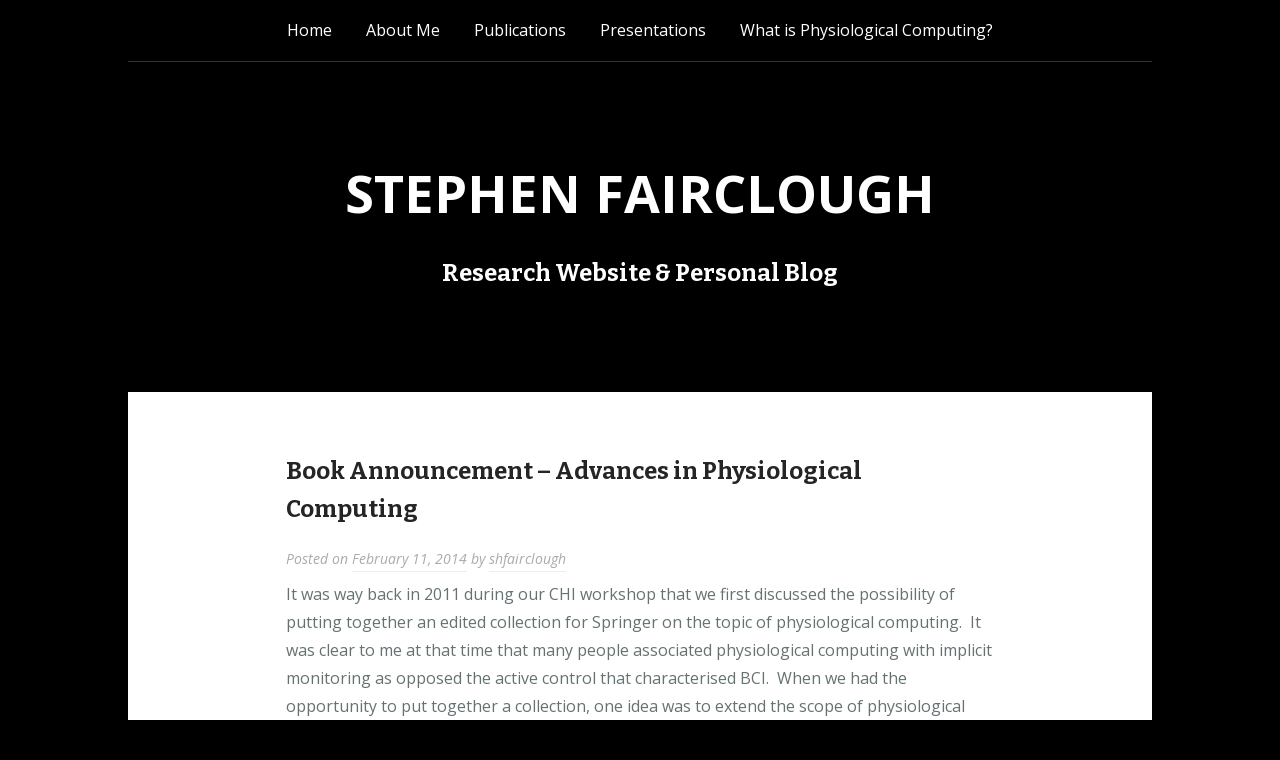

--- FILE ---
content_type: text/html; charset=UTF-8
request_url: https://physiologicalcomputing.org/2014/02/advances-in-physiological-computing/
body_size: 10698
content:
<!DOCTYPE html>
<html dir="ltr" lang="en-US" prefix="og: https://ogp.me/ns#">
<head>
	<meta charset="UTF-8">
	<meta name="viewport" content="width=device-width, initial-scale=1">
	
	
	
	<link rel="profile" href="http://gmpg.org/xfn/11">
	<link rel="pingback" href="https://physiologicalcomputing.org/xmlrpc.php">

		<style>img:is([sizes="auto" i], [sizes^="auto," i]) { contain-intrinsic-size: 3000px 1500px }</style>
	
		<!-- All in One SEO 4.9.3 - aioseo.com -->
		<title>Book Announcement – Advances in Physiological Computing | Stephen Fairclough</title>
	<meta name="description" content="It was way back in 2011 during our CHI workshop that we first discussed the possibility of putting together an edited collection for Springer on the topic of physiological computing. It was clear to me at that time that many people associated physiological computing with implicit monitoring as opposed the active control that characterised BCI." />
	<meta name="robots" content="max-image-preview:large" />
	<meta name="author" content="shfairclough"/>
	<meta name="keywords" content="physiological computing" />
	<link rel="canonical" href="https://physiologicalcomputing.org/2014/02/advances-in-physiological-computing/" />
	<meta name="generator" content="All in One SEO (AIOSEO) 4.9.3" />
		<meta property="og:locale" content="en_US" />
		<meta property="og:site_name" content="Stephen Fairclough | Research Website &amp; Personal Blog" />
		<meta property="og:type" content="article" />
		<meta property="og:title" content="Book Announcement – Advances in Physiological Computing | Stephen Fairclough" />
		<meta property="og:description" content="It was way back in 2011 during our CHI workshop that we first discussed the possibility of putting together an edited collection for Springer on the topic of physiological computing. It was clear to me at that time that many people associated physiological computing with implicit monitoring as opposed the active control that characterised BCI." />
		<meta property="og:url" content="https://physiologicalcomputing.org/2014/02/advances-in-physiological-computing/" />
		<meta property="article:published_time" content="2014-02-11T16:58:06+00:00" />
		<meta property="article:modified_time" content="2014-02-11T16:58:06+00:00" />
		<meta name="twitter:card" content="summary" />
		<meta name="twitter:title" content="Book Announcement – Advances in Physiological Computing | Stephen Fairclough" />
		<meta name="twitter:description" content="It was way back in 2011 during our CHI workshop that we first discussed the possibility of putting together an edited collection for Springer on the topic of physiological computing. It was clear to me at that time that many people associated physiological computing with implicit monitoring as opposed the active control that characterised BCI." />
		<script type="application/ld+json" class="aioseo-schema">
			{"@context":"https:\/\/schema.org","@graph":[{"@type":"Article","@id":"https:\/\/physiologicalcomputing.org\/2014\/02\/advances-in-physiological-computing\/#article","name":"Book Announcement \u2013 Advances in Physiological Computing | Stephen Fairclough","headline":"Book Announcement &#8211; Advances in Physiological Computing","author":{"@id":"https:\/\/physiologicalcomputing.org\/author\/shfairclough\/#author"},"publisher":{"@id":"https:\/\/physiologicalcomputing.org\/#organization"},"datePublished":"2014-02-11T16:58:06+00:00","dateModified":"2014-02-11T16:58:06+00:00","inLanguage":"en-US","mainEntityOfPage":{"@id":"https:\/\/physiologicalcomputing.org\/2014\/02\/advances-in-physiological-computing\/#webpage"},"isPartOf":{"@id":"https:\/\/physiologicalcomputing.org\/2014\/02\/advances-in-physiological-computing\/#webpage"},"articleSection":"News, physiological computing"},{"@type":"BreadcrumbList","@id":"https:\/\/physiologicalcomputing.org\/2014\/02\/advances-in-physiological-computing\/#breadcrumblist","itemListElement":[{"@type":"ListItem","@id":"https:\/\/physiologicalcomputing.org#listItem","position":1,"name":"Home","item":"https:\/\/physiologicalcomputing.org","nextItem":{"@type":"ListItem","@id":"https:\/\/physiologicalcomputing.org\/category\/news\/#listItem","name":"News"}},{"@type":"ListItem","@id":"https:\/\/physiologicalcomputing.org\/category\/news\/#listItem","position":2,"name":"News","item":"https:\/\/physiologicalcomputing.org\/category\/news\/","nextItem":{"@type":"ListItem","@id":"https:\/\/physiologicalcomputing.org\/2014\/02\/advances-in-physiological-computing\/#listItem","name":"Book Announcement &#8211; Advances in Physiological Computing"},"previousItem":{"@type":"ListItem","@id":"https:\/\/physiologicalcomputing.org#listItem","name":"Home"}},{"@type":"ListItem","@id":"https:\/\/physiologicalcomputing.org\/2014\/02\/advances-in-physiological-computing\/#listItem","position":3,"name":"Book Announcement &#8211; Advances in Physiological Computing","previousItem":{"@type":"ListItem","@id":"https:\/\/physiologicalcomputing.org\/category\/news\/#listItem","name":"News"}}]},{"@type":"Organization","@id":"https:\/\/physiologicalcomputing.org\/#organization","name":"Stephen Fairclough","description":"Research Website & Personal Blog","url":"https:\/\/physiologicalcomputing.org\/"},{"@type":"Person","@id":"https:\/\/physiologicalcomputing.org\/author\/shfairclough\/#author","url":"https:\/\/physiologicalcomputing.org\/author\/shfairclough\/","name":"shfairclough","image":{"@type":"ImageObject","@id":"https:\/\/physiologicalcomputing.org\/2014\/02\/advances-in-physiological-computing\/#authorImage","url":"https:\/\/secure.gravatar.com\/avatar\/cfcddf527780dd67c5a24c88471487e18ebb297375f6617ebf8fb5fbe376e52c?s=96&d=mm&r=g","width":96,"height":96,"caption":"shfairclough"}},{"@type":"WebPage","@id":"https:\/\/physiologicalcomputing.org\/2014\/02\/advances-in-physiological-computing\/#webpage","url":"https:\/\/physiologicalcomputing.org\/2014\/02\/advances-in-physiological-computing\/","name":"Book Announcement \u2013 Advances in Physiological Computing | Stephen Fairclough","description":"It was way back in 2011 during our CHI workshop that we first discussed the possibility of putting together an edited collection for Springer on the topic of physiological computing. It was clear to me at that time that many people associated physiological computing with implicit monitoring as opposed the active control that characterised BCI.","inLanguage":"en-US","isPartOf":{"@id":"https:\/\/physiologicalcomputing.org\/#website"},"breadcrumb":{"@id":"https:\/\/physiologicalcomputing.org\/2014\/02\/advances-in-physiological-computing\/#breadcrumblist"},"author":{"@id":"https:\/\/physiologicalcomputing.org\/author\/shfairclough\/#author"},"creator":{"@id":"https:\/\/physiologicalcomputing.org\/author\/shfairclough\/#author"},"datePublished":"2014-02-11T16:58:06+00:00","dateModified":"2014-02-11T16:58:06+00:00"},{"@type":"WebSite","@id":"https:\/\/physiologicalcomputing.org\/#website","url":"https:\/\/physiologicalcomputing.org\/","name":"Stephen Fairclough","description":"Research Website & Personal Blog","inLanguage":"en-US","publisher":{"@id":"https:\/\/physiologicalcomputing.org\/#organization"}}]}
		</script>
		<!-- All in One SEO -->

<link rel='dns-prefetch' href='//stats.wp.com' />
<link rel='dns-prefetch' href='//fonts.googleapis.com' />
<link rel='dns-prefetch' href='//v0.wordpress.com' />
<link rel='preconnect' href='//c0.wp.com' />
<link rel="alternate" type="application/rss+xml" title="Stephen Fairclough &raquo; Feed" href="https://physiologicalcomputing.org/feed/" />
<link rel="alternate" type="application/rss+xml" title="Stephen Fairclough &raquo; Comments Feed" href="https://physiologicalcomputing.org/comments/feed/" />
<script type="text/javascript">
/* <![CDATA[ */
window._wpemojiSettings = {"baseUrl":"https:\/\/s.w.org\/images\/core\/emoji\/16.0.1\/72x72\/","ext":".png","svgUrl":"https:\/\/s.w.org\/images\/core\/emoji\/16.0.1\/svg\/","svgExt":".svg","source":{"concatemoji":"https:\/\/physiologicalcomputing.org\/wp-includes\/js\/wp-emoji-release.min.js?ver=6.8.3"}};
/*! This file is auto-generated */
!function(s,n){var o,i,e;function c(e){try{var t={supportTests:e,timestamp:(new Date).valueOf()};sessionStorage.setItem(o,JSON.stringify(t))}catch(e){}}function p(e,t,n){e.clearRect(0,0,e.canvas.width,e.canvas.height),e.fillText(t,0,0);var t=new Uint32Array(e.getImageData(0,0,e.canvas.width,e.canvas.height).data),a=(e.clearRect(0,0,e.canvas.width,e.canvas.height),e.fillText(n,0,0),new Uint32Array(e.getImageData(0,0,e.canvas.width,e.canvas.height).data));return t.every(function(e,t){return e===a[t]})}function u(e,t){e.clearRect(0,0,e.canvas.width,e.canvas.height),e.fillText(t,0,0);for(var n=e.getImageData(16,16,1,1),a=0;a<n.data.length;a++)if(0!==n.data[a])return!1;return!0}function f(e,t,n,a){switch(t){case"flag":return n(e,"\ud83c\udff3\ufe0f\u200d\u26a7\ufe0f","\ud83c\udff3\ufe0f\u200b\u26a7\ufe0f")?!1:!n(e,"\ud83c\udde8\ud83c\uddf6","\ud83c\udde8\u200b\ud83c\uddf6")&&!n(e,"\ud83c\udff4\udb40\udc67\udb40\udc62\udb40\udc65\udb40\udc6e\udb40\udc67\udb40\udc7f","\ud83c\udff4\u200b\udb40\udc67\u200b\udb40\udc62\u200b\udb40\udc65\u200b\udb40\udc6e\u200b\udb40\udc67\u200b\udb40\udc7f");case"emoji":return!a(e,"\ud83e\udedf")}return!1}function g(e,t,n,a){var r="undefined"!=typeof WorkerGlobalScope&&self instanceof WorkerGlobalScope?new OffscreenCanvas(300,150):s.createElement("canvas"),o=r.getContext("2d",{willReadFrequently:!0}),i=(o.textBaseline="top",o.font="600 32px Arial",{});return e.forEach(function(e){i[e]=t(o,e,n,a)}),i}function t(e){var t=s.createElement("script");t.src=e,t.defer=!0,s.head.appendChild(t)}"undefined"!=typeof Promise&&(o="wpEmojiSettingsSupports",i=["flag","emoji"],n.supports={everything:!0,everythingExceptFlag:!0},e=new Promise(function(e){s.addEventListener("DOMContentLoaded",e,{once:!0})}),new Promise(function(t){var n=function(){try{var e=JSON.parse(sessionStorage.getItem(o));if("object"==typeof e&&"number"==typeof e.timestamp&&(new Date).valueOf()<e.timestamp+604800&&"object"==typeof e.supportTests)return e.supportTests}catch(e){}return null}();if(!n){if("undefined"!=typeof Worker&&"undefined"!=typeof OffscreenCanvas&&"undefined"!=typeof URL&&URL.createObjectURL&&"undefined"!=typeof Blob)try{var e="postMessage("+g.toString()+"("+[JSON.stringify(i),f.toString(),p.toString(),u.toString()].join(",")+"));",a=new Blob([e],{type:"text/javascript"}),r=new Worker(URL.createObjectURL(a),{name:"wpTestEmojiSupports"});return void(r.onmessage=function(e){c(n=e.data),r.terminate(),t(n)})}catch(e){}c(n=g(i,f,p,u))}t(n)}).then(function(e){for(var t in e)n.supports[t]=e[t],n.supports.everything=n.supports.everything&&n.supports[t],"flag"!==t&&(n.supports.everythingExceptFlag=n.supports.everythingExceptFlag&&n.supports[t]);n.supports.everythingExceptFlag=n.supports.everythingExceptFlag&&!n.supports.flag,n.DOMReady=!1,n.readyCallback=function(){n.DOMReady=!0}}).then(function(){return e}).then(function(){var e;n.supports.everything||(n.readyCallback(),(e=n.source||{}).concatemoji?t(e.concatemoji):e.wpemoji&&e.twemoji&&(t(e.twemoji),t(e.wpemoji)))}))}((window,document),window._wpemojiSettings);
/* ]]> */
</script>
<style id='wp-emoji-styles-inline-css' type='text/css'>

	img.wp-smiley, img.emoji {
		display: inline !important;
		border: none !important;
		box-shadow: none !important;
		height: 1em !important;
		width: 1em !important;
		margin: 0 0.07em !important;
		vertical-align: -0.1em !important;
		background: none !important;
		padding: 0 !important;
	}
</style>
<link rel='stylesheet' id='wp-block-library-css' href='https://c0.wp.com/c/6.8.3/wp-includes/css/dist/block-library/style.min.css' type='text/css' media='all' />
<style id='classic-theme-styles-inline-css' type='text/css'>
/*! This file is auto-generated */
.wp-block-button__link{color:#fff;background-color:#32373c;border-radius:9999px;box-shadow:none;text-decoration:none;padding:calc(.667em + 2px) calc(1.333em + 2px);font-size:1.125em}.wp-block-file__button{background:#32373c;color:#fff;text-decoration:none}
</style>
<link rel='stylesheet' id='aioseo/css/src/vue/standalone/blocks/table-of-contents/global.scss-css' href='https://physiologicalcomputing.org/wp-content/plugins/all-in-one-seo-pack/dist/Lite/assets/css/table-of-contents/global.e90f6d47.css?ver=4.9.3' type='text/css' media='all' />
<link rel='stylesheet' id='mediaelement-css' href='https://c0.wp.com/c/6.8.3/wp-includes/js/mediaelement/mediaelementplayer-legacy.min.css' type='text/css' media='all' />
<link rel='stylesheet' id='wp-mediaelement-css' href='https://c0.wp.com/c/6.8.3/wp-includes/js/mediaelement/wp-mediaelement.min.css' type='text/css' media='all' />
<style id='jetpack-sharing-buttons-style-inline-css' type='text/css'>
.jetpack-sharing-buttons__services-list{display:flex;flex-direction:row;flex-wrap:wrap;gap:0;list-style-type:none;margin:5px;padding:0}.jetpack-sharing-buttons__services-list.has-small-icon-size{font-size:12px}.jetpack-sharing-buttons__services-list.has-normal-icon-size{font-size:16px}.jetpack-sharing-buttons__services-list.has-large-icon-size{font-size:24px}.jetpack-sharing-buttons__services-list.has-huge-icon-size{font-size:36px}@media print{.jetpack-sharing-buttons__services-list{display:none!important}}.editor-styles-wrapper .wp-block-jetpack-sharing-buttons{gap:0;padding-inline-start:0}ul.jetpack-sharing-buttons__services-list.has-background{padding:1.25em 2.375em}
</style>
<style id='global-styles-inline-css' type='text/css'>
:root{--wp--preset--aspect-ratio--square: 1;--wp--preset--aspect-ratio--4-3: 4/3;--wp--preset--aspect-ratio--3-4: 3/4;--wp--preset--aspect-ratio--3-2: 3/2;--wp--preset--aspect-ratio--2-3: 2/3;--wp--preset--aspect-ratio--16-9: 16/9;--wp--preset--aspect-ratio--9-16: 9/16;--wp--preset--color--black: #000000;--wp--preset--color--cyan-bluish-gray: #abb8c3;--wp--preset--color--white: #ffffff;--wp--preset--color--pale-pink: #f78da7;--wp--preset--color--vivid-red: #cf2e2e;--wp--preset--color--luminous-vivid-orange: #ff6900;--wp--preset--color--luminous-vivid-amber: #fcb900;--wp--preset--color--light-green-cyan: #7bdcb5;--wp--preset--color--vivid-green-cyan: #00d084;--wp--preset--color--pale-cyan-blue: #8ed1fc;--wp--preset--color--vivid-cyan-blue: #0693e3;--wp--preset--color--vivid-purple: #9b51e0;--wp--preset--gradient--vivid-cyan-blue-to-vivid-purple: linear-gradient(135deg,rgba(6,147,227,1) 0%,rgb(155,81,224) 100%);--wp--preset--gradient--light-green-cyan-to-vivid-green-cyan: linear-gradient(135deg,rgb(122,220,180) 0%,rgb(0,208,130) 100%);--wp--preset--gradient--luminous-vivid-amber-to-luminous-vivid-orange: linear-gradient(135deg,rgba(252,185,0,1) 0%,rgba(255,105,0,1) 100%);--wp--preset--gradient--luminous-vivid-orange-to-vivid-red: linear-gradient(135deg,rgba(255,105,0,1) 0%,rgb(207,46,46) 100%);--wp--preset--gradient--very-light-gray-to-cyan-bluish-gray: linear-gradient(135deg,rgb(238,238,238) 0%,rgb(169,184,195) 100%);--wp--preset--gradient--cool-to-warm-spectrum: linear-gradient(135deg,rgb(74,234,220) 0%,rgb(151,120,209) 20%,rgb(207,42,186) 40%,rgb(238,44,130) 60%,rgb(251,105,98) 80%,rgb(254,248,76) 100%);--wp--preset--gradient--blush-light-purple: linear-gradient(135deg,rgb(255,206,236) 0%,rgb(152,150,240) 100%);--wp--preset--gradient--blush-bordeaux: linear-gradient(135deg,rgb(254,205,165) 0%,rgb(254,45,45) 50%,rgb(107,0,62) 100%);--wp--preset--gradient--luminous-dusk: linear-gradient(135deg,rgb(255,203,112) 0%,rgb(199,81,192) 50%,rgb(65,88,208) 100%);--wp--preset--gradient--pale-ocean: linear-gradient(135deg,rgb(255,245,203) 0%,rgb(182,227,212) 50%,rgb(51,167,181) 100%);--wp--preset--gradient--electric-grass: linear-gradient(135deg,rgb(202,248,128) 0%,rgb(113,206,126) 100%);--wp--preset--gradient--midnight: linear-gradient(135deg,rgb(2,3,129) 0%,rgb(40,116,252) 100%);--wp--preset--font-size--small: 13px;--wp--preset--font-size--medium: 20px;--wp--preset--font-size--large: 36px;--wp--preset--font-size--x-large: 42px;--wp--preset--spacing--20: 0.44rem;--wp--preset--spacing--30: 0.67rem;--wp--preset--spacing--40: 1rem;--wp--preset--spacing--50: 1.5rem;--wp--preset--spacing--60: 2.25rem;--wp--preset--spacing--70: 3.38rem;--wp--preset--spacing--80: 5.06rem;--wp--preset--shadow--natural: 6px 6px 9px rgba(0, 0, 0, 0.2);--wp--preset--shadow--deep: 12px 12px 50px rgba(0, 0, 0, 0.4);--wp--preset--shadow--sharp: 6px 6px 0px rgba(0, 0, 0, 0.2);--wp--preset--shadow--outlined: 6px 6px 0px -3px rgba(255, 255, 255, 1), 6px 6px rgba(0, 0, 0, 1);--wp--preset--shadow--crisp: 6px 6px 0px rgba(0, 0, 0, 1);}:where(.is-layout-flex){gap: 0.5em;}:where(.is-layout-grid){gap: 0.5em;}body .is-layout-flex{display: flex;}.is-layout-flex{flex-wrap: wrap;align-items: center;}.is-layout-flex > :is(*, div){margin: 0;}body .is-layout-grid{display: grid;}.is-layout-grid > :is(*, div){margin: 0;}:where(.wp-block-columns.is-layout-flex){gap: 2em;}:where(.wp-block-columns.is-layout-grid){gap: 2em;}:where(.wp-block-post-template.is-layout-flex){gap: 1.25em;}:where(.wp-block-post-template.is-layout-grid){gap: 1.25em;}.has-black-color{color: var(--wp--preset--color--black) !important;}.has-cyan-bluish-gray-color{color: var(--wp--preset--color--cyan-bluish-gray) !important;}.has-white-color{color: var(--wp--preset--color--white) !important;}.has-pale-pink-color{color: var(--wp--preset--color--pale-pink) !important;}.has-vivid-red-color{color: var(--wp--preset--color--vivid-red) !important;}.has-luminous-vivid-orange-color{color: var(--wp--preset--color--luminous-vivid-orange) !important;}.has-luminous-vivid-amber-color{color: var(--wp--preset--color--luminous-vivid-amber) !important;}.has-light-green-cyan-color{color: var(--wp--preset--color--light-green-cyan) !important;}.has-vivid-green-cyan-color{color: var(--wp--preset--color--vivid-green-cyan) !important;}.has-pale-cyan-blue-color{color: var(--wp--preset--color--pale-cyan-blue) !important;}.has-vivid-cyan-blue-color{color: var(--wp--preset--color--vivid-cyan-blue) !important;}.has-vivid-purple-color{color: var(--wp--preset--color--vivid-purple) !important;}.has-black-background-color{background-color: var(--wp--preset--color--black) !important;}.has-cyan-bluish-gray-background-color{background-color: var(--wp--preset--color--cyan-bluish-gray) !important;}.has-white-background-color{background-color: var(--wp--preset--color--white) !important;}.has-pale-pink-background-color{background-color: var(--wp--preset--color--pale-pink) !important;}.has-vivid-red-background-color{background-color: var(--wp--preset--color--vivid-red) !important;}.has-luminous-vivid-orange-background-color{background-color: var(--wp--preset--color--luminous-vivid-orange) !important;}.has-luminous-vivid-amber-background-color{background-color: var(--wp--preset--color--luminous-vivid-amber) !important;}.has-light-green-cyan-background-color{background-color: var(--wp--preset--color--light-green-cyan) !important;}.has-vivid-green-cyan-background-color{background-color: var(--wp--preset--color--vivid-green-cyan) !important;}.has-pale-cyan-blue-background-color{background-color: var(--wp--preset--color--pale-cyan-blue) !important;}.has-vivid-cyan-blue-background-color{background-color: var(--wp--preset--color--vivid-cyan-blue) !important;}.has-vivid-purple-background-color{background-color: var(--wp--preset--color--vivid-purple) !important;}.has-black-border-color{border-color: var(--wp--preset--color--black) !important;}.has-cyan-bluish-gray-border-color{border-color: var(--wp--preset--color--cyan-bluish-gray) !important;}.has-white-border-color{border-color: var(--wp--preset--color--white) !important;}.has-pale-pink-border-color{border-color: var(--wp--preset--color--pale-pink) !important;}.has-vivid-red-border-color{border-color: var(--wp--preset--color--vivid-red) !important;}.has-luminous-vivid-orange-border-color{border-color: var(--wp--preset--color--luminous-vivid-orange) !important;}.has-luminous-vivid-amber-border-color{border-color: var(--wp--preset--color--luminous-vivid-amber) !important;}.has-light-green-cyan-border-color{border-color: var(--wp--preset--color--light-green-cyan) !important;}.has-vivid-green-cyan-border-color{border-color: var(--wp--preset--color--vivid-green-cyan) !important;}.has-pale-cyan-blue-border-color{border-color: var(--wp--preset--color--pale-cyan-blue) !important;}.has-vivid-cyan-blue-border-color{border-color: var(--wp--preset--color--vivid-cyan-blue) !important;}.has-vivid-purple-border-color{border-color: var(--wp--preset--color--vivid-purple) !important;}.has-vivid-cyan-blue-to-vivid-purple-gradient-background{background: var(--wp--preset--gradient--vivid-cyan-blue-to-vivid-purple) !important;}.has-light-green-cyan-to-vivid-green-cyan-gradient-background{background: var(--wp--preset--gradient--light-green-cyan-to-vivid-green-cyan) !important;}.has-luminous-vivid-amber-to-luminous-vivid-orange-gradient-background{background: var(--wp--preset--gradient--luminous-vivid-amber-to-luminous-vivid-orange) !important;}.has-luminous-vivid-orange-to-vivid-red-gradient-background{background: var(--wp--preset--gradient--luminous-vivid-orange-to-vivid-red) !important;}.has-very-light-gray-to-cyan-bluish-gray-gradient-background{background: var(--wp--preset--gradient--very-light-gray-to-cyan-bluish-gray) !important;}.has-cool-to-warm-spectrum-gradient-background{background: var(--wp--preset--gradient--cool-to-warm-spectrum) !important;}.has-blush-light-purple-gradient-background{background: var(--wp--preset--gradient--blush-light-purple) !important;}.has-blush-bordeaux-gradient-background{background: var(--wp--preset--gradient--blush-bordeaux) !important;}.has-luminous-dusk-gradient-background{background: var(--wp--preset--gradient--luminous-dusk) !important;}.has-pale-ocean-gradient-background{background: var(--wp--preset--gradient--pale-ocean) !important;}.has-electric-grass-gradient-background{background: var(--wp--preset--gradient--electric-grass) !important;}.has-midnight-gradient-background{background: var(--wp--preset--gradient--midnight) !important;}.has-small-font-size{font-size: var(--wp--preset--font-size--small) !important;}.has-medium-font-size{font-size: var(--wp--preset--font-size--medium) !important;}.has-large-font-size{font-size: var(--wp--preset--font-size--large) !important;}.has-x-large-font-size{font-size: var(--wp--preset--font-size--x-large) !important;}
:where(.wp-block-post-template.is-layout-flex){gap: 1.25em;}:where(.wp-block-post-template.is-layout-grid){gap: 1.25em;}
:where(.wp-block-columns.is-layout-flex){gap: 2em;}:where(.wp-block-columns.is-layout-grid){gap: 2em;}
:root :where(.wp-block-pullquote){font-size: 1.5em;line-height: 1.6;}
</style>
<link rel='stylesheet' id='wpdm-fonticon-css' href='https://physiologicalcomputing.org/wp-content/plugins/download-manager/assets/wpdm-iconfont/css/wpdm-icons.css?ver=6.8.3' type='text/css' media='all' />
<link rel='stylesheet' id='wpdm-front-css' href='https://physiologicalcomputing.org/wp-content/plugins/download-manager/assets/css/front.min.css?ver=3.3.46' type='text/css' media='all' />
<link rel='stylesheet' id='wpdm-front-dark-css' href='https://physiologicalcomputing.org/wp-content/plugins/download-manager/assets/css/front-dark.min.css?ver=3.3.46' type='text/css' media='all' />
<link rel='stylesheet' id='prefix-style-css' href='https://physiologicalcomputing.org/wp-content/plugins/wp-share-buttons/style/front.end.css?ver=6.8.3' type='text/css' media='all' />
<link rel='stylesheet' id='wp-components-css' href='https://c0.wp.com/c/6.8.3/wp-includes/css/dist/components/style.min.css' type='text/css' media='all' />
<link rel='stylesheet' id='godaddy-styles-css' href='https://physiologicalcomputing.org/wp-content/mu-plugins/vendor/wpex/godaddy-launch/includes/Dependencies/GoDaddy/Styles/build/latest.css?ver=2.0.2' type='text/css' media='all' />
<link rel='stylesheet' id='padhang-style-css' href='https://physiologicalcomputing.org/wp-content/themes/padhang/style.css?ver=6.8.3' type='text/css' media='all' />
<link rel='stylesheet' id='padhang-fonts-css' href='//fonts.googleapis.com/css?family=Open+Sans%3A400%2C400italic%2C700%2C700italic%7CBitter%3A400italic%2C700&#038;subset=latin%2Clatin-ext&#038;ver=6.8.3' type='text/css' media='all' />
<script type="text/javascript" src="https://c0.wp.com/c/6.8.3/wp-includes/js/jquery/jquery.min.js" id="jquery-core-js"></script>
<script type="text/javascript" src="https://c0.wp.com/c/6.8.3/wp-includes/js/jquery/jquery-migrate.min.js" id="jquery-migrate-js"></script>
<script type="text/javascript" src="https://physiologicalcomputing.org/wp-content/plugins/download-manager/assets/js/wpdm.min.js?ver=6.8.3" id="wpdm-frontend-js-js"></script>
<script type="text/javascript" id="wpdm-frontjs-js-extra">
/* <![CDATA[ */
var wpdm_url = {"home":"https:\/\/physiologicalcomputing.org\/","site":"https:\/\/physiologicalcomputing.org\/","ajax":"https:\/\/physiologicalcomputing.org\/wp-admin\/admin-ajax.php"};
var wpdm_js = {"spinner":"<i class=\"wpdm-icon wpdm-sun wpdm-spin\"><\/i>","client_id":"e7dc142f644abbfd5ca0cfb947c1d0d5"};
var wpdm_strings = {"pass_var":"Password Verified!","pass_var_q":"Please click following button to start download.","start_dl":"Start Download"};
/* ]]> */
</script>
<script type="text/javascript" src="https://physiologicalcomputing.org/wp-content/plugins/download-manager/assets/js/front.min.js?ver=3.3.46" id="wpdm-frontjs-js"></script>
<link rel="https://api.w.org/" href="https://physiologicalcomputing.org/wp-json/" /><link rel="alternate" title="JSON" type="application/json" href="https://physiologicalcomputing.org/wp-json/wp/v2/posts/2671" /><link rel="EditURI" type="application/rsd+xml" title="RSD" href="https://physiologicalcomputing.org/xmlrpc.php?rsd" />
<meta name="generator" content="WordPress 6.8.3" />
<link rel='shortlink' href='https://wp.me/p5GLNM-H5' />
<link rel="alternate" title="oEmbed (JSON)" type="application/json+oembed" href="https://physiologicalcomputing.org/wp-json/oembed/1.0/embed?url=https%3A%2F%2Fphysiologicalcomputing.org%2F2014%2F02%2Fadvances-in-physiological-computing%2F" />
<link rel="alternate" title="oEmbed (XML)" type="text/xml+oembed" href="https://physiologicalcomputing.org/wp-json/oembed/1.0/embed?url=https%3A%2F%2Fphysiologicalcomputing.org%2F2014%2F02%2Fadvances-in-physiological-computing%2F&#038;format=xml" />
	<style>img#wpstats{display:none}</style>
		
	<!-- Custom style -->
	<style type="text/css">
					body, button, input, select, textarea, .site-title {
				font-family: "Open Sans", sans-serif;
			}
			h1, h2, h3, h4, h5, h6, blockquote {
				font-family: "Bitter", serif;
			}
		
		.site-header, .site-content, .site-footer {
			width: 80%;
		}

		
		
		button, input[type="button"], input[type="reset"], input[type="submit"] {
			border-color: #dd3333;
			color: #dd3333;
		}

		.main-navigation ul li:hover > a, .main-navigation ul ul a:hover, .sticky .entry-title:before, .format-link .entry-title a:before, .format-video .entry-title:before, .format-audio .entry-title:before, .format-image .entry-title:before, .format-gallery .entry-title:before, .format-aside .entry-title:before, .format-status .entry-title:before, .format-quote .entry-content:before, .format-chat .entry-title:before, .format-link .entry-title a, button:hover, input[type="button"]:hover, input[type="reset"]:hover, input[type="submit"]:hover {
			background: #dd3333;
		}

		a:hover, a:focus, a:active, .format-status .entry-content .avatar, input[type="text"]:focus, input[type="email"]:focus, input[type="url"]:focus, input[type="password"]:focus, input[type="search"]:focus, textarea:focus, select:focus {
			border-color: #dd3333;
		}

		a, .entry-title a:hover {
			color: #dd3333;
		}

		.comment-navigation a:hover, .paging-navigation a:hover, .post-navigation a:hover {
			background: #dd3333;
			border-color: #dd3333;	
		}

		.overlay {
			background: #000000;
			opacity: 0.75;
		}
	</style>
			<link rel="icon" href="https://physiologicalcomputing.org/wp-content/uploads/2018/10/lifeline-symbol.png" />
		<!-- custom background style -->
	<style type="text/css">
		body.custom-background { 
			background-color: #000000;		}
	</style>
	<link rel="icon" href="https://physiologicalcomputing.org/wp-content/uploads/2018/10/cropped-lifeline-symbol-2-32x32.png" sizes="32x32" />
<link rel="icon" href="https://physiologicalcomputing.org/wp-content/uploads/2018/10/cropped-lifeline-symbol-2-192x192.png" sizes="192x192" />
<link rel="apple-touch-icon" href="https://physiologicalcomputing.org/wp-content/uploads/2018/10/cropped-lifeline-symbol-2-180x180.png" />
<meta name="msapplication-TileImage" content="https://physiologicalcomputing.org/wp-content/uploads/2018/10/cropped-lifeline-symbol-2-270x270.png" />
<meta name="generator" content="WordPress Download Manager 3.3.46" />
                <style>
        /* WPDM Link Template Styles */        </style>
                <style>

            :root {
                --color-primary: #4a8eff;
                --color-primary-rgb: 74, 142, 255;
                --color-primary-hover: #4a8eff;
                --color-primary-active: #4a8eff;
                --clr-sec: #4a8eff;
                --clr-sec-rgb: 74, 142, 255;
                --clr-sec-hover: #4a8eff;
                --clr-sec-active: #4a8eff;
                --color-secondary: #4a8eff;
                --color-secondary-rgb: 74, 142, 255;
                --color-secondary-hover: #4a8eff;
                --color-secondary-active: #4a8eff;
                --color-success: #18ce0f;
                --color-success-rgb: 24, 206, 15;
                --color-success-hover: #4a8eff;
                --color-success-active: #4a8eff;
                --color-info: #2CA8FF;
                --color-info-rgb: 44, 168, 255;
                --color-info-hover: #2CA8FF;
                --color-info-active: #2CA8FF;
                --color-warning: #f29e0f;
                --color-warning-rgb: 242, 158, 15;
                --color-warning-hover: orange;
                --color-warning-active: orange;
                --color-danger: #ff5062;
                --color-danger-rgb: 255, 80, 98;
                --color-danger-hover: #ff5062;
                --color-danger-active: #ff5062;
                --color-green: #30b570;
                --color-blue: #0073ff;
                --color-purple: #8557D3;
                --color-red: #ff5062;
                --color-muted: rgba(69, 89, 122, 0.6);
                --wpdm-font: "Sen", -apple-system, BlinkMacSystemFont, "Segoe UI", Roboto, Helvetica, Arial, sans-serif, "Apple Color Emoji", "Segoe UI Emoji", "Segoe UI Symbol";
            }

            .wpdm-download-link.btn.btn-primary {
                border-radius: 4px;
            }


        </style>
        </head>

<body class="wp-singular post-template-default single single-post postid-2671 single-format-standard custom-background wp-theme-padhang singular">
<div id="page" class="hfeed site">

	<header id="masthead" class="site-header" role="banner">
		<nav id="site-navigation" class="main-navigation" role="navigation">
			<a class="skip-link screen-reader-text" href="#content">Skip to content</a>

			<div class="menu-menu-1-container"><ul id="menu-menu-1" class="menu"><li id="menu-item-3218" class="menu-item menu-item-type-custom menu-item-object-custom menu-item-home menu-item-3218"><a href="https://physiologicalcomputing.org/">Home</a></li>
<li id="menu-item-3219" class="menu-item menu-item-type-post_type menu-item-object-page menu-item-3219"><a href="https://physiologicalcomputing.org/about-me/">About Me</a></li>
<li id="menu-item-3220" class="menu-item menu-item-type-post_type menu-item-object-page menu-item-3220"><a href="https://physiologicalcomputing.org/my-publications/">Publications</a></li>
<li id="menu-item-3221" class="menu-item menu-item-type-post_type menu-item-object-page menu-item-3221"><a href="https://physiologicalcomputing.org/presentations/">Presentations</a></li>
<li id="menu-item-3222" class="menu-item menu-item-type-post_type menu-item-object-page menu-item-3222"><a href="https://physiologicalcomputing.org/sample-page/">What is Physiological Computing?</a></li>
</ul></div>		</nav><!-- #site-navigation -->

		<div class="site-branding">
			
						
							<h1 class="site-title"><a href="https://physiologicalcomputing.org/" rel="home">Stephen Fairclough</a></h1>
			
							<h2 class="site-description">Research Website &amp; Personal Blog</h2>
					</div>
	</header><!-- #masthead -->

	<div id="content" class="site-content">

	<div id="primary" class="content-area">
		<main id="main" class="site-main" role="main">

		
			
<article id="post-2671" class="post-2671 post type-post status-publish format-standard hentry category-news tag-physiological-computing">
	<header class="entry-header">
		<h1 class="entry-title">Book Announcement &#8211; Advances in Physiological Computing</h1>

		<div class="entry-meta">
			<span class="posted-on">Posted on <a href="https://physiologicalcomputing.org/2014/02/advances-in-physiological-computing/" title="Published on: February 11, 2014" rel="bookmark"><time class="entry-date published updated" datetime="2014-02-11T16:58:06+00:00">February 11, 2014</time></a></span><span class="byline"> by <span class="author vcard"><a class="url fn n" href="https://physiologicalcomputing.org/author/shfairclough/">shfairclough</a></span></span>		</div><!-- .entry-meta -->
	</header><!-- .entry-header -->

	<div class="entry-content">
		<p>It was way back in 2011 during our CHI workshop that we first discussed the possibility of putting together an edited collection for Springer on the topic of physiological computing.  It was clear to me at that time that many people associated physiological computing with implicit monitoring as opposed the active control that characterised BCI.  When we had the opportunity to put together a collection, one idea was to extend the scope of physiological computing to include all technologies where signals from the brain and the body were used as a form of input.  Some may interpret this relabelling of physiological computing as an all-inclusive strategy as a provocative move.  But we did not take this option as a conceptual &#8216;land-grab&#8217; but rather an attempt to be as inclusive as possible and to bring together what I still perceive to be a rather disparate and fractured research community.  After all, we are all using psychophysiology in one form or another and share a common interest in sensor design, interaction mechanics and real-time measurement.</p>
<p>The resulting book is finally close to publication (tentative date: 4th April 2014) and you can follow this <a href="http://www.physiologicalcomputing.net/?page_id=2594">link</a> to get the full details.  We&#8217;re pleased to have a wide range of contributions on an array of technologies, from eye input to digital memories via mental workload monitoring, implicit interaction, robotics, biofeedback and cultural heritage.  Thanks to all our contributors and the staff at Springer who helped us along the way.</p>
<p>&nbsp;</p>

		<style>
			.huge-it-share-buttons {
				border:0px solid #0FB5D6;
				border-radius:5px;
				background:#3BD8FF;
			 text-align:left; 									}

			#huge-it-share-buttons-top {margin-bottom:0px;}
			#huge-it-share-buttons-bottom {margin-top:0px;}

			.huge-it-share-buttons h3 {
				font-size:25px ;
				font-family:Arial,Helvetica Neue,Helvetica,sans-serif;
				color:#666666;

			display:block;				line-height:25px ;

			 text-align:left; 									}

			.huge-it-share-buttons ul {
			 float:left; 									}

			.huge-it-share-buttons ul li {
				margin-left:3px;
				margin-right:3px;
				padding:0px;
				border:0px ridge #E6354C;
				border-radius:11px;
				background-color:#14CC9B;
			}

			.huge-it-share-buttons ul li #backforunical2671 {
				border-bottom: 0;
				background-image:url('https://physiologicalcomputing.org/wp-content/plugins/wp-share-buttons/Front_end/../images/buttons.20.png');
				width:20px;
				height:20px;
			}

			.front-shares-count {
				position: absolute;
				text-align: center;
				display: block;
			}

			.shares_size20 .front-shares-count {
				font-size: 10px;
				top: 10px;
				width: 20px;
			}

			.shares_size30 .front-shares-count {
				font-size: 11px;
				top: 15px;
				width: 30px;
			}

			.shares_size40 .front-shares-count {
				font-size: 12px;
				top: 21px;
				width: 40px;
			}
		</style>
		
		<div id="huge-it-share-buttons-top" class="huge-it-share-buttons nobackground">
			<h3>Share This:</h3>
			<ul class="huge-it-share-buttons-list ">
									<li class="nobackground " >

												<a id="backforunical2671" href="https://www.facebook.com/sharer/sharer.php?u=physiologicalcomputing.org/2014/02/advances-in-physiological-computing/"  onclick="javascript:void window.open('https://www.facebook.com/sharer/sharer.php?u=physiologicalcomputing.org/2014/02/advances-in-physiological-computing/','1410949501326','width=700,height=500,toolbar=0,menubar=0,location=0,status=1,scrollbars=1,resizable=1,left=0,top=0');return false;" style="background-position: -0px -80px "></a>
					</li>
										<li class="nobackground " >

												<a id="backforunical2671" href="https://twitter.com/share?status=physiologicalcomputing.org/2014/02/advances-in-physiological-computing/&text=Book Announcement &#8211; Advances in Physiological Computing"  onclick="javascript:void window.open('https://twitter.com/share?status=physiologicalcomputing.org/2014/02/advances-in-physiological-computing/&text=Book Announcement &#8211; Advances in Physiological Computing','1410949501326','width=700,height=500,toolbar=0,menubar=0,location=0,status=1,scrollbars=1,resizable=1,left=0,top=0');return false;" style="background-position: -20px -80px "></a>
					</li>
										<li class="nobackground " >

												<a id="backforunical2671" href="http://www.pinterest.com/pin/create/button/?url=physiologicalcomputing.org/2014/02/advances-in-physiological-computing/&media=https://physiologicalcomputing.org/wp-content/plugins/wp-share-buttons/Front_end/../images/noimage.png&description=Book Announcement &#8211; Advances in Physiological Computing"  onclick="javascript:void window.open('http://www.pinterest.com/pin/create/button/?url=physiologicalcomputing.org/2014/02/advances-in-physiological-computing/&media=https://physiologicalcomputing.org/wp-content/plugins/wp-share-buttons/Front_end/../images/noimage.png&description=Book Announcement &#8211; Advances in Physiological Computing','1410949501326','width=700,height=500,toolbar=0,menubar=0,location=0,status=1,scrollbars=1,resizable=1,left=0,top=0');return false;" style="background-position: -40px -80px "></a>
					</li>
										<li class="nobackground " >

												<a id="backforunical2671" href="https://plus.google.com/share?url=physiologicalcomputing.org/2014/02/advances-in-physiological-computing/"  onclick="javascript:void window.open('https://plus.google.com/share?url=physiologicalcomputing.org/2014/02/advances-in-physiological-computing/','1410949501326','width=700,height=500,toolbar=0,menubar=0,location=0,status=1,scrollbars=1,resizable=1,left=0,top=0');return false;" style="background-position: -60px -80px "></a>
					</li>
										<li class="nobackground " >

												<a id="backforunical2671" href="https://www.linkedin.com/shareArticle?title=Book Announcement &#8211; Advances in Physiological Computing&mini=true&url=https://physiologicalcomputing.org/2014/02/advances-in-physiological-computing/"  onclick="javascript:void window.open('https://www.linkedin.com/shareArticle?title=Book Announcement &#8211; Advances in Physiological Computing&mini=true&url=https://physiologicalcomputing.org/2014/02/advances-in-physiological-computing/','1410949501326','width=700,height=500,toolbar=0,menubar=0,location=0,status=1,scrollbars=1,resizable=1,left=0,top=0');return false;" style="background-position: -80px -80px "></a>
					</li>
										<li class="nobackground " >

												<a id="backforunical2671" href="https://www.tumblr.com/share/link?url=physiologicalcomputing.org/2014/02/advances-in-physiological-computing/&name=Book Announcement &#8211; Advances in Physiological Computing"  onclick="javascript:void window.open('https://www.tumblr.com/share/link?url=physiologicalcomputing.org/2014/02/advances-in-physiological-computing/&name=Book Announcement &#8211; Advances in Physiological Computing','1410949501326','width=700,height=500,toolbar=0,menubar=0,location=0,status=1,scrollbars=1,resizable=1,left=0,top=0');return false;" style="background-position: -100px -80px "></a>
					</li>
										<li class="nobackground " >

												<a id="backforunical2671" href="http://digg.com/submit?phase=2&url=physiologicalcomputing.org/2014/02/advances-in-physiological-computing/&title=Book Announcement &#8211; Advances in Physiological Computing"  onclick="javascript:void window.open('http://digg.com/submit?phase=2&url=physiologicalcomputing.org/2014/02/advances-in-physiological-computing/&title=Book Announcement &#8211; Advances in Physiological Computing','1410949501326','width=700,height=500,toolbar=0,menubar=0,location=0,status=1,scrollbars=1,resizable=1,left=0,top=0');return false;" style="background-position: -120px -80px "></a>
					</li>
										<li class="nobackground " >

												<a id="backforunical2671" href="http://www.stumbleupon.com/submit?url=physiologicalcomputing.org/2014/02/advances-in-physiological-computing/&title=Book Announcement &#8211; Advances in Physiological Computing"  onclick="javascript:void window.open('http://www.stumbleupon.com/submit?url=physiologicalcomputing.org/2014/02/advances-in-physiological-computing/&title=Book Announcement &#8211; Advances in Physiological Computing','1410949501326','width=700,height=500,toolbar=0,menubar=0,location=0,status=1,scrollbars=1,resizable=1,left=0,top=0');return false;" style="background-position: -140px -80px "></a>
					</li>
										<li class="nobackground " >

												<a id="backforunical2671" href="https://myspace.com/post?l=3&u=physiologicalcomputing.org/2014/02/advances-in-physiological-computing/"  onclick="javascript:void window.open('https://myspace.com/post?l=3&u=physiologicalcomputing.org/2014/02/advances-in-physiological-computing/','1410949501326','width=700,height=500,toolbar=0,menubar=0,location=0,status=1,scrollbars=1,resizable=1,left=0,top=0');return false;" style="background-position: -160px -80px "></a>
					</li>
										<li class="none nobackground " >

												<a id="backforunical2671" href="http://vk.com/share.php?url=physiologicalcomputing.org/2014/02/advances-in-physiological-computing/&title=Book Announcement &#8211; Advances in Physiological Computing"  onclick="javascript:void window.open('http://vk.com/share.php?url=physiologicalcomputing.org/2014/02/advances-in-physiological-computing/&title=Book Announcement &#8211; Advances in Physiological Computing','1410949501326','width=700,height=500,toolbar=0,menubar=0,location=0,status=1,scrollbars=1,resizable=1,left=0,top=0');return false;" style="background-position: -180px -80px "></a>
					</li>
										<li class="none nobackground " >

												<a id="backforunical2671" href="http://www.reddit.com/submit?url=physiologicalcomputing.org/2014/02/advances-in-physiological-computing/&title=Book Announcement &#8211; Advances in Physiological Computing"  onclick="javascript:void window.open('http://www.reddit.com/submit?url=physiologicalcomputing.org/2014/02/advances-in-physiological-computing/&title=Book Announcement &#8211; Advances in Physiological Computing','1410949501326','width=700,height=500,toolbar=0,menubar=0,location=0,status=1,scrollbars=1,resizable=1,left=0,top=0');return false;" style="background-position: -200px -80px "></a>
					</li>
										<li class="none nobackground " >

												<a id="backforunical2671" href="http://www.bebo.com/c/share?Url=physiologicalcomputing.org/2014/02/advances-in-physiological-computing/"  onclick="javascript:void window.open('http://www.bebo.com/c/share?Url=physiologicalcomputing.org/2014/02/advances-in-physiological-computing/','1410949501326','width=700,height=500,toolbar=0,menubar=0,location=0,status=1,scrollbars=1,resizable=1,left=0,top=0');return false;" style="background-position: -220px -80px "></a>
					</li>
										<li class="none nobackground " >

												<a id="backforunical2671" href="https://delicious.com/save?v=5&noui&jump=close&url=physiologicalcomputing.org/2014/02/advances-in-physiological-computing/&title=Book Announcement &#8211; Advances in Physiological Computing"  onclick="javascript:void window.open('https://delicious.com/save?v=5&noui&jump=close&url=physiologicalcomputing.org/2014/02/advances-in-physiological-computing/&title=Book Announcement &#8211; Advances in Physiological Computing','1410949501326','width=700,height=500,toolbar=0,menubar=0,location=0,status=1,scrollbars=1,resizable=1,left=0,top=0');return false;" style="background-position: -240px -80px "></a>
					</li>
										<li class="none nobackground " >

												<a id="backforunical2671" href="http://www.odnoklassniki.ru/dk?st.cmd=addShare&st.s=2&st.noresize=on&st._surl=physiologicalcomputing.org/2014/02/advances-in-physiological-computing/"  onclick="javascript:void window.open('http://www.odnoklassniki.ru/dk?st.cmd=addShare&st.s=2&st.noresize=on&st._surl=physiologicalcomputing.org/2014/02/advances-in-physiological-computing/','1410949501326','width=700,height=500,toolbar=0,menubar=0,location=0,status=1,scrollbars=1,resizable=1,left=0,top=0');return false;" style="background-position: -260px -80px "></a>
					</li>
										<li class="none nobackground " >

												<a id="backforunical2671" href="http://sns.qzone.qq.com/cgi-bin/qzshare/cgi_qzshare_onekey?url=physiologicalcomputing.org/2014/02/advances-in-physiological-computing/&title=Book Announcement &#8211; Advances in Physiological Computing"  onclick="javascript:void window.open('http://sns.qzone.qq.com/cgi-bin/qzshare/cgi_qzshare_onekey?url=physiologicalcomputing.org/2014/02/advances-in-physiological-computing/&title=Book Announcement &#8211; Advances in Physiological Computing','1410949501326','width=700,height=500,toolbar=0,menubar=0,location=0,status=1,scrollbars=1,resizable=1,left=0,top=0');return false;" style="background-position: -280px -80px "></a>
					</li>
										<li class="none nobackground " >

												<a id="backforunical2671" href="http://service.weibo.com/share/share.php?url=physiologicalcomputing.org/2014/02/advances-in-physiological-computing/&appkey=&title=Book Announcement &#8211; Advances in Physiological Computing&pic=&ralateUid=&"  onclick="javascript:void window.open('http://service.weibo.com/share/share.php?url=physiologicalcomputing.org/2014/02/advances-in-physiological-computing/&appkey=&title=Book Announcement &#8211; Advances in Physiological Computing&pic=&ralateUid=&','1410949501326','width=700,height=500,toolbar=0,menubar=0,location=0,status=1,scrollbars=1,resizable=1,left=0,top=0');return false;" style="background-position: -300px -80px "></a>
					</li>
										<li class="none nobackground " >

												<a id="backforunical2671" href="http://widget.renren.com/dialog/share?resourceUrl=physiologicalcomputing.org/2014/02/advances-in-physiological-computing/&srcUrl=physiologicalcomputing.org/2014/02/advances-in-physiological-computing/&title=Book Announcement &#8211; Advances in Physiological Computing"  onclick="javascript:void window.open('http://widget.renren.com/dialog/share?resourceUrl=physiologicalcomputing.org/2014/02/advances-in-physiological-computing/&srcUrl=physiologicalcomputing.org/2014/02/advances-in-physiological-computing/&title=Book Announcement &#8211; Advances in Physiological Computing','1410949501326','width=700,height=500,toolbar=0,menubar=0,location=0,status=1,scrollbars=1,resizable=1,left=0,top=0');return false;" style="background-position: -320px -80px "></a>
					</li>
										<li class="none nobackground " >

												<a id="backforunical2671" href="http://n4g.com/tips?url=physiologicalcomputing.org/2014/02/advances-in-physiological-computing/&title=Book Announcement &#8211; Advances in Physiological Computing"  onclick="javascript:void window.open('http://n4g.com/tips?url=physiologicalcomputing.org/2014/02/advances-in-physiological-computing/&title=Book Announcement &#8211; Advances in Physiological Computing','1410949501326','width=700,height=500,toolbar=0,menubar=0,location=0,status=1,scrollbars=1,resizable=1,left=0,top=0');return false;" style="background-position: -340px -80px "></a>
					</li>
								</ul>
			<div class="clear"></div>
		</div>
					</div><!-- .entry-content -->

	<footer class="entry-footer">
		<span class="categories"><a href="https://physiologicalcomputing.org/category/news/" rel="category tag">News</a></span>
		<span class="tags"><a href="https://physiologicalcomputing.org/tag/physiological-computing/" rel="tag">physiological computing</a></span>

			</footer><!-- .entry-footer -->
</article><!-- #post-## -->

				<nav class="navigation post-navigation" role="navigation">
		<h1 class="screen-reader-text">Post navigation</h1>
		<div class="nav-links">
			<div class="nav-previous"><a href="https://physiologicalcomputing.org/2014/01/reflections-on-first-international-conference-on-physiological-computing-systems/" rel="prev"><span class="meta-nav">&larr;</span> Reflections on first International Conference on Physiological Computing Systems</a></div><div class="nav-next"><a href="https://physiologicalcomputing.org/2014/05/forum-for-the-community-for-passive-bci/" rel="next">Forum for the Community for Passive BCI <span class="meta-nav">&rarr;</span></a></div>		</div><!-- .nav-links -->
	</nav><!-- .navigation -->
	
			
		
		</main><!-- #main -->
	</div><!-- #primary -->


	</div><!-- #content -->

	<footer id="colophon" class="site-footer" role="contentinfo">
		
		<div class="site-info">
			<div class="copyright">
				<p></p>			</div><!--.copyright -->			

			<div class="powered">
				<a href="http://wordpress.org/">Proudly powered by WordPress</a>
				<span class="sep">&bull;</span> 
				Theme: Padhang by <a href="http://blog.hirizh.name/" rel="designer">Rizqy Hidayat</a>.			</div><!-- .powered -->
		</div><!-- .site-info -->
	</footer><!-- #colophon -->
</div><!-- #page -->

<div class="overlay"></div>

<script type="speculationrules">
{"prefetch":[{"source":"document","where":{"and":[{"href_matches":"\/*"},{"not":{"href_matches":["\/wp-*.php","\/wp-admin\/*","\/wp-content\/uploads\/*","\/wp-content\/*","\/wp-content\/plugins\/*","\/wp-content\/themes\/padhang\/*","\/*\\?(.+)"]}},{"not":{"selector_matches":"a[rel~=\"nofollow\"]"}},{"not":{"selector_matches":".no-prefetch, .no-prefetch a"}}]},"eagerness":"conservative"}]}
</script>
            <script>
                const abmsg = "We noticed an ad blocker. Consider whitelisting us to support the site ❤️";
                const abmsgd = "download";
                const iswpdmpropage = 0;
                jQuery(function($){

                    
                });
            </script>
            <div id="fb-root"></div>
            <script type="text/javascript" src="https://c0.wp.com/c/6.8.3/wp-includes/js/dist/hooks.min.js" id="wp-hooks-js"></script>
<script type="text/javascript" src="https://c0.wp.com/c/6.8.3/wp-includes/js/dist/i18n.min.js" id="wp-i18n-js"></script>
<script type="text/javascript" id="wp-i18n-js-after">
/* <![CDATA[ */
wp.i18n.setLocaleData( { 'text direction\u0004ltr': [ 'ltr' ] } );
/* ]]> */
</script>
<script type="text/javascript" src="https://c0.wp.com/c/6.8.3/wp-includes/js/jquery/jquery.form.min.js" id="jquery-form-js"></script>
<script type="text/javascript" src="https://physiologicalcomputing.org/wp-content/themes/padhang/js/skip-link-focus-fix.js?ver=20130115" id="padhang-skip-link-focus-fix-js"></script>
<script type="text/javascript" src="https://physiologicalcomputing.org/wp-content/themes/padhang/js/jquery.slicknav.js?ver=1.0.0" id="padhang-slicknav-js"></script>
<script type="text/javascript" src="https://physiologicalcomputing.org/wp-content/themes/padhang/js/padhang.js?ver=1.0" id="padhang-script-js"></script>
<script type="text/javascript" id="jetpack-stats-js-before">
/* <![CDATA[ */
_stq = window._stq || [];
_stq.push([ "view", {"v":"ext","blog":"84075210","post":"2671","tz":"0","srv":"physiologicalcomputing.org","j":"1:15.4"} ]);
_stq.push([ "clickTrackerInit", "84075210", "2671" ]);
/* ]]> */
</script>
<script type="text/javascript" src="https://stats.wp.com/e-202604.js" id="jetpack-stats-js" defer="defer" data-wp-strategy="defer"></script>

</body>
</html>
